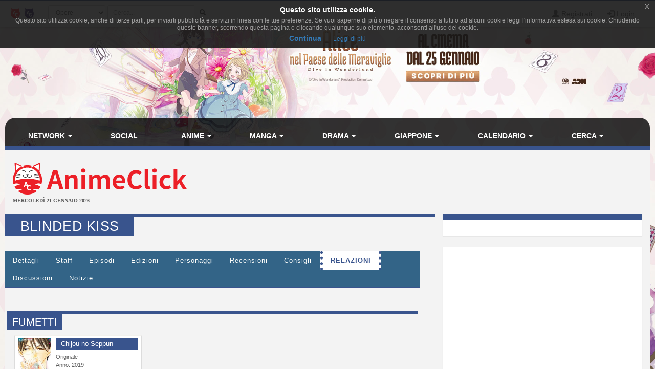

--- FILE ---
content_type: text/html; charset=UTF-8
request_url: https://www.animeclick.it/live/47176/chijo-no-kiss/relazioni
body_size: 10063
content:
<!DOCTYPE html>
<html lang="it" prefix="og: http://ogp.me/ns#">
<head>
                
    <meta charset="utf-8">
    <meta http-equiv="X-UA-Compatible" content="IE=edge">
    <meta name="viewport" content="width=device-width, initial-scale=1,minimum-scale=1">
            <META NAME="KEYWORDS" CONTENT="manga, anime, fansub, shoujo, shonen, cosplay">
        <meta property="og:site_name" content="AnimeClick.it" />
        <meta name="author" content="Associazione NewType Media">
    <link rel="alternate" type="application/rss+xml" href="/rss" />
    <link rel="canonical" href="https://www.animeclick.it/live/47176/chijo-no-kiss/relazioni" />
    <meta property="fb:app_id" content="500402340166335"/>
    <meta property="fb:pages" content="65686153848,782555735114369,1631874000357963" />
    <meta property="og:url" content="https://www.animeclick.it/live/47176/chijo-no-kiss/relazioni" />
    <meta property="og:locale" content="it_IT" />

    
    <meta name="description"
          content="Waka Kashiwagi è una giovane bibliotecaria alla ricerca di una casa che sia abbastanza grande da contenere la sua intera collezione di libri. Un giorno, in b...">
    <meta property="og:type" content="website"/>
    <meta property="og:title" content="Blinded Kiss"/>
    <meta property="og:description"
          content="Waka Kashiwagi è una giovane bibliotecaria alla ricerca di una casa che sia abbastanza grande da contenere la sua intera collezione di libri. Un giorno, in biblioteca incontra per caso Shinobu Kami..."/>
    <meta property="og:image" content="https://www.animeclick.it/immagini/live_action/Chijo_no_Kiss/cover/Chijo_no_Kiss-cover.jpg"/>



        <link rel="icon" type="image/x-icon" href="/bundles/accommon/images/ac_favicon.ico"/>
    <link rel="apple-touch-icon" href="/bundles/accommon/images/ac-touch-icon-iphone.png">
    <link rel="apple-touch-icon" sizes="72x72" href="/bundles/accommon/images/ac-touch-icon-ipad.png" />
    <link rel="apple-touch-icon" sizes="114x114" href="/bundles/accommon/images/ac-touch-icon-iphone4.png" />
    <link rel="apple-touch-icon-precomposed" href="/bundles/accommon/images/ac-touch-icon-iphone.png"/>
    <link rel="apple-touch-icon-precomposed" sizes="72x72" href="/bundles/accommon/images/ac-touch-icon-ipad.png" />
    <link rel="apple-touch-icon-precomposed" sizes="114x114" href="/bundles/accommon/images/ac-touch-icon-iphone4.png"/>


    <title>
         Blinded Kiss  - relazioni -   (Live)      </title>
    <style>.instagram-media{margin:0 auto !important}</style>

    <link rel="stylesheet" href="/assets/vendors.3b1d81df.css">
    <link rel="stylesheet" href="/assets/2.f7a4d63a.css">
    <link rel="stylesheet" href="/assets/tema.f85545f1.css">
    <link rel="stylesheet" href="/assets/frontend.7eb0a311.css">

            

    <link rel="stylesheet" href="/assets/tema-ac.0f82505c.css">




                <style type="text/css">

        #page {
            display: table;
            margin: 0 auto;
            /*table-layout: fixed;*/
            width: 100%;
        }

        .td-div {
            display: table-cell;
            vertical-align: top;
            width: 80%;
        }
        
        @media screen and (max-width: 479px) {
            #page{display:block}.td-div{display:block;width:100%}
        }

        .center-content {
            padding: 0;
            margin: 0;
        }

        #main-section-menu {
            border-top-left-radius: 20px;
            border-top-right-radius: 20px;

        }

        .skin {
            margin: 0;
            padding: 0;
        }

        .top.skin {
         min-width: 180px;
        }

        .left.skin, .right.skin {
            width: 10%;
        }

        .skin a {
            display: block;
            position: relative;
            overflow: hidden;
        }

                
        body {
            background-color: white !important;
            position: relative;
            display: block;
            height: 100%;
            min-height: 100%;
            background-image: url(/immagini/campagna/skin-105803-phpQ3JPoQ.jpg);
            background-attachment: fixed;
            background-position: center 50px; /* La top bar è alta 56 px */
            -webkit-background-size: cover !important;
            -moz-background-size: cover !important;
            -o-background-size: cover !important;
            background-size: cover !important;
            z-index: 1;
        }
        
        @media screen and (max-width: 479px) {
            body {
                background-image: none;
            }
        }

        
                
        .top.skin a {
            margin: auto;
        background: url(/immagini/campagna/skin-105803-phpwZurOO.jpg) no-repeat center top / auto 180px;         height: 180px;                }

        
                
        .left.skin a {
            margin-left: auto;
        
         height: 900px;
                }

        

                
        .right.skin a {
            margin-left: auto;
        
         height: 900px;
        
        }

        
    </style>

    
                        
            <script async src="https://www.googletagmanager.com/gtag/js?id=G-1LM6HWFV55"></script>
        <script>window.dataLayer = window.dataLayer || [];function gtag(){dataLayer.push(arguments);}gtag('js', new Date());gtag('config', 'G-1LM6HWFV55');</script>
        <style>#col-main-news h2 a{color:#337ab7}</style>
</head>

<body>

    <div class="visible-xs-block" style="padding-top:5px;background-color:#fff">
            <a href="/">
        <img id="logo-img" alt="logo AnimeClick.it" src="/bundles/accommon/images/ac-logoB.jpg" class="img-responsive" style="margin:0"/>
    </a>

    </div>
    <!-- Fixed navbar -->
<nav class="navbar navbar-default navbar-fixed-top">
    <div class="container">
        <div class="navbar-header pull-left">

            <button type="button" class="navbar-toggle navbar-toggle-left collapsed navbar-toggle-button"
                    data-toggle="collapse" data-target="#nav-macro-aree"
                    aria-expanded="false" aria-controls="navbar">
                <i class="fa fa-th-large"></i>
            </button>
            <a href="/cerca"
               class="navbar-toggle navbar-toggle-left collapsed btn btn-navbar">
                <i class="fa fa-search"></i>
            </a>
            <span class="hidden-xs">
    <a href="/" class="navbar-brand">
        <img alt="Favicon" src="/bundles/accommon/images/ac-20x20.png" height="20" width="20" />
    </a>
    <a href="//www.gamerclick.it/" class="navbar-brand">
        <img alt="Favicon" src="/bundles/accommon/images/gc-20x20.png" height="20" width="20" />
    </a>
    </span>

        </div>
        <div class="navbar-left hidden-xs" id="nav-search">
            <div class="navbar-form" style="position: relative;">


    <form class="searchBar" method="get" id="searchBar" action="/cerca">
        <select id="tipo-ricerca" class="form-control input-sm" name="tipo">
            <option value="opera" selected="selected">Opere</option>
            <option value="notizia">Notizie</option>
            <option value="autore">Autore</option>
            <option value="personaggio">Personaggio</option>
            <option value="tutto">Tutto</option>
        </select>

        <div class="input-group">
            <input type="text" id="globalSearch" data-action="/cerca" name="name"
                   class="form-control input-sm" required placeholder="Cerca...">
      <span class="input-group-btn">
        <button type="submit" class="btn btn-secondary btn-sm"><i class="fa fa-search"></i></button>
      </span>
        </div>
    </form>
    <div class="incrementalSearchResultList" id="topSearchResultList"
         style="display: none;position: absolute; width: 100%;min-height: 250px"></div>
</div>

        </div>

        <div class="header-block-nav pull-right">

            <ul class="nav navbar-nav">

                                    <li><a href="/register/"><span
                                    class="glyphicon glyphicon-user"
                                    aria-hidden="true"></span>
                            Registrati</a></li>
                    <li><a href="#" class="login_trigger" data-url="/aclogin/login"><span
                                    class="glyphicon glyphicon-log-in" aria-hidden="true"></span> <span class="hidden-xs">Login</span></a></li>
                
            </ul>
        </div>

    </div>
</nav>

<div id="main-div">

    <div id="page">

        <div class="left side skin td-div hidden-xs hidden-sm hidden-md">
    <span class="top-area"></span>
    <a href="https://www.mymovies.it/film/2025/alice-nel-paese-delle-meraviglie/" target="_blank" rel="nofollow">

    </a>
</div>


        <div class="td-div">

            <div class="top skin">
    <a href="https://www.mymovies.it/film/2025/alice-nel-paese-delle-meraviglie/" target="_blank" rel="nofollow">

    </a>
</div>

                            <div class="container" id="main-section-menu">
                    
    <ul class="sidebar-offcanvas nav nav-pills nav-justified navbar-collapse collapse" id="nav-macro-aree">

        <!-- CREO PER SEMPLICITA' E CHIAREZZA  UN MENU' PER OGNI DOMINIO, SENZA FARE IF INTERNE ALLO STESSO -->
        <!-- MENU' DI ANIMECLICK.IT -->
                    <li class="dropdown"><a href="#"
                                    class="dropdown-toggle "
                                    data-toggle="dropdown">Network&nbsp;<b class="caret"></b></a>
                <ul class="dropdown-menu">
                    <li><a href="/">AnimeClick | Anime e Manga</a></li>
                    <li><a href="//www.gamerclick.it/">Gamerclick | Videogiochi</a></li>
                    <li><a href="/staff">Staff AnimeClick</a></li>
                    <li><a href="/contattaci">Contattaci</a>
                    </li>
                    <!-- <li class="divider"></li>
                    <li><a href="#">Speciali su Anime e Manga</a></li> -->
                </ul>
            </li>
            <li ><a
                        href="/social">Social</a></li>
            <li class="dropdown"><a href="#"
                                    class="dropdown-toggle "
                                    data-toggle="dropdown">Anime&nbsp;<b class="caret"></b></a>
                <ul class="dropdown-menu">
                    <li><a href="/anime"><span class="glyphicon glyphicon-home"></span>&nbsp;Anime</a>
                    </li>
                    <li class="divider"></li>
                    <li><a href="/ricerca/anime">Ricerca avanzata</a></li>
                    <li><a href="/listastreaming">Lista Streaming</a></li>
                    <li><a href="http://fansubdb.it">FansubDB.it</a></li>
                    <li>
                        <a href="/news/290-nekoawards-i-migliori-di-anime-e-manga-per-animeclickit">I
                            migliori Anime</a></li>
                </ul>
            </li>
            <li class="dropdown"><a href="#"
                                    class="dropdown-toggle "
                                    data-toggle="dropdown">Manga&nbsp;<b class="caret"></b></a>
                <ul class="dropdown-menu">
                    <li><a href="/manga"><span class="glyphicon glyphicon-home"></span>&nbsp;Manga</a>
                    </li>
                    <li class="divider"></li>
                    <li><a href="/ricerca/manga">Ricerca avanzata</a></li>
                    <li><a href="/ricerca/novel">Light Novel</a></li>
                    <li><a href="/fumetterie">Elenco Fumetterie</a></li>
                </ul>
            </li>
            <li class="dropdown"><a href="#"
                                    class="dropdown-toggle "
                                    data-toggle="dropdown">Drama&nbsp;<b class="caret"></b></a>
                <ul class="dropdown-menu">
                    <li><a href="/drama"><span class="glyphicon glyphicon-home"></span>&nbsp;Drama</a>
                    </li>
                    <li class="divider"></li>
                    <li><a href="/ricerca/drama">Ricerca avanzata</a></li>
                </ul>
            </li>
            <li class="dropdown"><a href="#"
                                    class="dropdown-toggle "
                                    data-toggle="dropdown">Giappone&nbsp;<b class="caret"></b></a>
                <ul class="dropdown-menu">
                    <li><a href="/giappone"><span class="glyphicon glyphicon-home"></span>&nbsp;Giappone</a>
                    </li>
                    <li>
                        <a href="/news/54380-corso-di-giapponese-online-per-principianti">Corso
                            di Giapponese</a></li>
                    <li><a href="http://viaggigiappone.animeclick.it/">Viaggi</a></li>
                </ul>
            </li>
            <li class="dropdown"><a href="#"
                                    class="dropdown-toggle "
                                    data-toggle="dropdown">Calendario&nbsp;<b class="caret"></b></a>
                <ul class="dropdown-menu">
                    <li><a href="/calendario"><span class="glyphicon glyphicon-home"></span>&nbsp;Calendario</a>
                    </li>
                    <li class="divider"></li>
                    <li><a href="/calendario-eventi">Eventi</a></li>
                    <li><a href="/calendario-anime">Episodi</a></li>
                    <li><a href="/calendario-manga">Uscite in fumetteria</a></li>
                </ul>
            </li>
            <li class="dropdown"><a href="#"
                                    class="dropdown-toggle "
                                    data-toggle="dropdown">Cerca&nbsp;<b class="caret"></b></a>
                <ul class="dropdown-menu">
                    <li><a href="/ricerca/anime">Anime</a></li>
                    <li><a href="/ricerca/manga">Manga</a></li>
                    <li><a href="/archivio">Notizie</a></li>
                    <li><a href="/blog">Blog</a></li>
                    <li><a href="/ricerca/novel">Light Novel</a></li>
                    <li><a href="//www.gamerclick.it/ricerca/game">Videogiochi</a></li>
                    <li><a href="/utenti">Utenti</a></li>
                </ul>
            </li>




            </ul>

                </div>
            
            <div class="container" id="page-content-div">
                                    <div class="row hidden-xs" id="logo-row-div">
                        <div class="col-xs-12 col-md-4">
                                        <a href="/">
            <img id="logo-img" alt="logo AnimeClick.it" src="/bundles/accommon/images/logo_gatto.png" />
        </a>
    <div style="font-size:10px;line-height:13px;font-weight:bold;font-family:verdana;margin:0">MERCOLEDÌ 21 GENNAIO 2026</div>
                        </div>
                        <div class="col-xs-12 col-md-8">
                            <br/>
                            <div id="banner-top-div" class="hidden-xs">
                                <div style="text-align:center">
                                                                                <ins class="adsbygoogle"
     style="display:inline-block;min-width:400px;max-width:970px;width:100%;height:90px"
     data-ad-client="ca-pub-1355827133850317"
     data-ad-slot="2125456150"></ins>
<script async src="//pagead2.googlesyndication.com/pagead/js/adsbygoogle.js"></script>	 
<script>(adsbygoogle = window.adsbygoogle || []).push({});</script>

                                                                    </div>
                            </div>
                        </div>
                    </div>
                
                    <div class="row">

        <div class="col-xs-12 col-md-8" id="col-main-opera">


            <div id="scheda-opera" itemscope itemtype="http://schema.org/TVSeries">
                <meta itemprop="image" content="https://www.animeclick.it/immagini/live_action/Chijo_no_Kiss/cover/Chijo_no_Kiss-cover.jpg" />
                <div class="page-header">
                    <h1 itemprop="name">Blinded Kiss</h1>

                    <div class="pull-right page-header-social-div">


                        <div class="social-btn">
                            <div class="g-plusone" data-size="medium"
                                 data-href="/live/47176/chijo-no-kiss/relazioni"></div>
                        </div>
                        <span class="social-btn"> <a href="https://twitter.com/share" class="twitter-share-button"
                                                     data-text="Blinded Kiss"></a> </span>
                        <span class="fb-like social-btn" data-href="/live/47176/chijo-no-kiss/relazioni"
                              data-layout="button_count" data-action="like" data-show-faces="true"
                              data-share="true"></span>


                    </div>

                </div>


                <ul class="nav nav-tabs" id="tabs-scheda-opera">
                    <li  >
                        <a href="/live/47176/chijo-no-kiss#dettagli" data-toggle="tab"  data-url="/live/47176/chijo-no-kiss">Dettagli</a>
                    </li>

                                            <li ><a  href="/live/47176/chijo-no-kiss/staff#staff" data-toggle="tab"
                               data-url="/live/47176/chijo-no-kiss/staff">Staff</a>
                        </li>
                    
                                            <li  ><a rel="nofollow" href="/live/47176/chijo-no-kiss/episodi#episodi" data-toggle="tab"
                               data-url="/live/47176/chijo-no-kiss/episodi">Episodi</a>
                        </li>
                    

                                                                                        <li >
                            <a  href="/live/47176/chijo-no-kiss/edizioni#edizioni" data-toggle="tab" data-url="/live/47176/chijo-no-kiss/edizioni">Edizioni</a>
                        </li>


                                            <li ><a  href="/live/47176/chijo-no-kiss/personaggi#personaggi" data-toggle="tab"
                               data-url="/live/47176/chijo-no-kiss/personaggi">Personaggi</a>
                        </li>
                    

                    <li >
                        <a id="recensioni-anchor"  href="/live/47176/chijo-no-kiss/recensioni#recensioni" data-toggle="tab"
                           data-url="/live/47176/chijo-no-kiss/recensioni">Recensioni</a>
                    </li>

                    
                    <li >
                        <a  href="/live/47176/chijo-no-kiss/consigli#consigli" data-toggle="tab"
                           data-url="/live/47176/chijo-no-kiss/consigli">Consigli</a>
                    </li>

                    <li class='active'>
                        <a  href="/live/47176/chijo-no-kiss/relazioni#relazioni" data-toggle="tab"
                           data-url="/live/47176/chijo-no-kiss/relazioni">Relazioni</a>
                    </li>

                    <li >
                        <a  href="/live/47176/chijo-no-kiss/blog#blog" data-toggle="tab"
                           data-url="/live/47176/chijo-no-kiss/blog">Discussioni</a>
                    </li>
                    <li >
                        <a  href="/live/47176/chijo-no-kiss/notizie#notizie" data-toggle="tab"
                           data-url="/live/47176/chijo-no-kiss/notizie">Notizie</a>
                    </li>
                </ul>

                <div class="visible-xs-block" style="margin-top:10px">
                        <ins class="adsbygoogle"
     style="display:inline-block;min-width:400px;max-width:970px;width:100%;height:90px"
     data-ad-client="ca-pub-1355827133850317"
     data-ad-slot="2125456150"></ins>
<script async src="//pagead2.googlesyndication.com/pagead/js/adsbygoogle.js"></script>	 
<script>(adsbygoogle = window.adsbygoogle || []).push({});</script>

                </div>

                <div id="tabs-dettagli" class="tab-content">
                    <div role="tabpanel" class="tab-pane " id="dettagli">
                                            </div>

                                            <div role="tabpanel" class="tab-pane " id="staff">
                                                    </div>
                    
                                            <div role="tabpanel" class="tab-pane " id="episodi">
                                                    </div>
                    
                    <div role="tabpanel" class="tab-pane " id="edizioni">
                                            </div>

                                            <div role="tabpanel" class="tab-pane " id="personaggi">
                                                    </div>
                    
                    <div role="tabpanel" class="tab-pane " id="recensioni">
                                            </div>

                                        <div role="tabpanel" class="tab-pane " id="consigli">
                                            </div>
                    <div role="tabpanel" class="tab-pane active" id="relazioni">
                                                    
<div class="tab-content">

        
    
            <div class="page-header" style="width: 100%;padding-bottom: 0px;">
            <h3 style="font-size: 15pt;padding: 5px 10px;">Fumetti</h3>
        </div>
        <div class="row" style="margin-bottom: 15px">
            
            
    <div class="col-xs-12 col-md-6 col-lg-4">

        <div class="media media-opera media-opera-fumetto" itemscope itemtype="http://schema.org/Book">
            <div class="media-left">
                <a  href="/manga/31146/chijou-no-seppun" title="Vai alla scheda opera">
                    <img itemprop="image" width="64" class="media-object cover-no-found"
                         src="/immagini/manga/Chijou_no_Seppun/cover/Chijou_no_Seppun-cover-thumb.jpg"
                         alt="Chijou no Seppun"/>
                </a>
            </div>
            <div class="media-body">
                <h5 class="media-heading"><a itemprop="url" href="/manga/31146/chijou-no-seppun"><span itemprop="name">Chijou no Seppun</span></a></h5>
                <div class="description">
                                            <span class="opera-tipo-relazione">Originale</span><br/>
                                            <span>Anno: 2019</span><br />
                                            <span>Josei</span><br />
                                                            <meta itemprop="datePublished" content="2019-01-01" />
                </div>
            </div>
        </div>

    </div>




        </div>
    
    
    
    
    
</div>



                                            </div>
                    <div role="tabpanel" class="tab-pane " id="blog">
                                            </div>
                    <div role="tabpanel" class="tab-pane " id="notizie">
                                            </div>
                </div>
            </div>
        </div>
        <div class="hidden-xs hidden-sm col-md-4">
            <div class="row">
    <div class="col-md-12 col-lg-12">
        <div class="panel panel-default">
            <div class="panel-heading"></div>
            <div class="panel-body">
                <div class="row">
                    <div class="col-md-12 col-lg-12">
                                            </div>
                </div>
            </div>
        </div>
    </div>
</div>

            <!-- banner -->
            <div class="panel panel-warning">

                <div class="panel-body text-center">
                    <div class="row">
                                            </div>
                    <div class="row">
                            <script async src="//pagead2.googlesyndication.com/pagead/js/adsbygoogle.js"></script>
<!-- Quadrato anime/manga -->
<ins class="adsbygoogle"
     style="display:inline-block;width:300px;height:250px"
     data-ad-client="ca-pub-1355827133850317"
     data-ad-slot="2468271324"></ins>
<script>
(adsbygoogle = window.adsbygoogle || []).push({});
</script>

                    </div>
                </div>
            </div>

            <div class="row">
                <div class="col-md-6 col-lg-6">
                                                <div id="approfondimento-div">
        <div class="panel panel-default">
            <div class="panel-heading">News</div>
            <div class="panel-body">

                <div class="row">
                                                                    <div class="col-sm-4 col-md-12 col-lg-12">
                            <div class="thumbnail thumbnail-news-approfondimento">
                                <div class="thumbnail-news-approfondimento-img">
                                    <div>
                                        <a href="/news/97428-welcome-live-action-le-novita-streaming-di-gennaio-xx-01-2023">
                                            <img class="img-responsive"
                                                 src="/prove/img_tmp/97428.jpg"
                                                 alt="Welcome Live Action: le novità streaming di gennaio (26-01-2023)" title="Welcome Live Action: le novità streaming di gennaio (26-01-2023)"/>

                                        </a>
                                    </div>
                                </div>
                                <div class="caption">
                                    <h5 title="Welcome Live Action: le novità streaming di gennaio (26-01-2023)"><a href="/news/97428-welcome-live-action-le-novita-streaming-di-gennaio-xx-01-2023">Welcome Live Action: le novità streaming di gennaio (26-01-2023)</a></h5>
                                </div>

                            </div>
                        </div>
                                    </div>
            </div>
        </div>
    </div>

                                    </div>
                <div class="col-md-6 col-lg-6">
                                             <div class="row">
                    <div class="col-md-12">
                
    

<div class="thumbnail thumbnail-opera thumbnail-fumetto" title="Chijou no Seppun">
    <a href="/manga/31146/chijou-no-seppun">
        <img class="img-responsive center-block cover-no-found" src="/immagini/manga/Chijou_no_Seppun/cover/Chijou_no_Seppun-cover-thumb.jpg"
             alt="Chijou no Seppun"/>
    </a>

    <div class="caption text-center">
        <h5>
            <a href="/manga/31146/chijou-no-seppun">
                Chijou no Seppun</a></h5>
    </div>


</div>

                                                                </div>
                    <div class="col-md-12">
                
    

<div class="thumbnail thumbnail-opera thumbnail-live-action" title="The Miracles of the Namiya General Store">
    <a href="/live/31962/the-miracles-of-the-namiya-general-store">
        <img class="img-responsive center-block cover-no-found" src="/immagini/live_action/The_Miracles_of_the_Namiya_General_Store/cover/The_Miracles_of_the_Namiya_General_Store-cover-thumb.jpg"
             alt="The Miracles of the Namiya General Store"/>
    </a>

    <div class="caption text-center">
        <h5>
            <a href="/live/31962/the-miracles-of-the-namiya-general-store">
                The Miracles of the Namiya General Store</a></h5>
    </div>


</div>

                                                            <div align="center">
                                                                <script async src="//pagead2.googlesyndication.com/pagead/js/adsbygoogle.js"></script>
<!-- Prova responsive -->
<ins class="adsbygoogle"
     style="display:block"
     data-ad-client="ca-pub-1355827133850317"
     data-ad-slot="2125456150"
     data-ad-format="auto"></ins>
<script>
(adsbygoogle = window.adsbygoogle || []).push({});
</script>

                                                    </div>
                        <br />
                                                </div>
                    <div class="col-md-12">
                
    

<div class="thumbnail thumbnail-opera thumbnail-live-action" title="We Are One">
    <a href="/live/38208/we-are-one">
        <img class="img-responsive center-block cover-no-found" src="/immagini/live_action/We_Are_One/cover/We_Are_One-cover-thumb.jpg"
             alt="We Are One"/>
    </a>

    <div class="caption text-center">
        <h5>
            <a href="/live/38208/we-are-one">
                We Are One</a></h5>
    </div>


</div>

                                                                </div>
            </div>


                                    </div>
            </div>

        </div>

    </div>

                <a href="https://www.animeclick.it/live/47176/chijo-no-kiss/relazioni#" class="scrollup" style="display: none;" title="Trapassa i cieli con la tua trivella!">Torna su</a>
            </div>

                            <div class="container" id="footer" >

    <div class="social-div">
     <a rel="alternate" type="application/rss+xml"  class="sb-round sb-rss" href="/rss"><i title="RSS" class="fa fa-fw fa-rss"></i></a>
            <a class="sb-round sb-fb" href="https://www.facebook.com/pages/AnimeClickit/65686153848"><i title="Facebook" class="fa fa-fw fa-facebook"></i></a>
        <a class="sb-round sb-tw" href="https://twitter.com/AnimeClick"><i title="Twitter" class="fa fa-fw fa-twitter"></i></a>
        <a class="sb-round sb-yt" href="https://www.youtube.com/channel/UCxvmtIMSYmnfyQCe24Jh7ZA"><i title="Youtube" class="fa fa-fw fa-youtube"></i></a>
        <a class="sb-round sb-twc" href="https://www.twitch.tv/animeclickit"><i title="Twitch" class="fab fa-twitch"></i></a>
        <a class="sb-round sb-pi" href="https://www.pinterest.com/animeclickit/"><i title="Pinterest" class="fa fa-fw fa-pinterest-p"></i></a>
        <a class="sb-round sb-ig" href="http://instagram.com/animeclick_official"><i title="Instagram" class="fa fa-fw fa-instagram"></i></a>
        <a class="sb-round sb-tt" href="https://www.tiktok.com/@animeclick_official?lang=en"><i title="Tiktok" class="fab fa-tiktok"></i></a>
        <a class="sb-round sb-tw" href="https://t.me/animeclick1"><i title="Telegram" class="fa fa-fw fa-telegram"></i></a>


    </div>

            AnimeClick.it è un sito amatoriale gestito dall'associazione culturale NO PROFIT  <strong><a  href="http://www.antme.it/">Associazione NewType Media</a></strong>.
        L'Associazione NewType Media, così come il sito AnimeClick.it da essa gestito, non perseguono alcun fine di lucro,
        e ai sensi del L.n. 383/2000 tutti i proventi delle attività svolte sono destinati allo svolgimento delle attività
        istituzionali statutariamente previste, ed in nessun caso possono essere divisi fra gli associati, anche in forme indirette.
        <a href="/privacy">Privacy policy</a>.
</div>
            
        </div>
        <div class="right side skin td-div hidden-xs hidden-sm hidden-md">
    <span class="top-area"></span>
    <a href="https://www.mymovies.it/film/2025/alice-nel-paese-delle-meraviglie/" target="_blank"  rel="nofollow"></a>
</div>

    </div>
</div>

    <style>
    .ce-banner{background-color:rgba(25,25,25,.9);color:#efefef;padding:5px 20px;font-size:12px;line-height:1.2em;text-align:center;z-index:9999999;position:fixed;top:0;left:0;right:0;display:block}.ce-dismiss{font-size:16px;font-weight:100;line-height:1;color:#a2a2a2;filter:alpha(opacity=20);position:absolute;font-family:helvetica,arial,verdana,sans-serif;top:0;right:0;padding:5px 10px}
    </style>
    <script id="ce-banner-html" type="text/plain">
        <div style="font-size:1.2em;font-weight:700;padding:7px;color:#fff;">Questo sito utilizza cookie.</div>
        <div style="color:#a2a2a2;">Questo sito utilizza cookie, anche di terze parti, per inviarti pubblicità e servizi in linea con le tue preferenze. Se vuoi saperne di più o negare il consenso a tutti o ad alcuni cookie leggi l'informativa estesa sui cookie. Chiudendo questo banner, scorrendo questa pagina o cliccando qualunque suo elemento, acconsenti all'uso dei cookie.</div>
        <div style="padding:7px 0 5px;">
        <a href="#" class="ce-accept" style="margin:0 10px;font-weight:700;font-size:14px;">Continua</a>
        <a href="/privacy" target="_blank" style="margin:0 10px;font-weight:400;font-size:12px;">Leggi di più</a>
        </div>
        <a href="#" class="ce-dismiss">X</a>
    </script>
    <script src="/bundles/accommon/js/cookies-enabler.min.js"></script>
    <script>COOKIES_ENABLER.init({eventScroll: true,clickOutside: true,cookieName: 'AC_EU_COOKIE_LAW_CONSENT'});</script>
<script src="/assets/runtime.a62e363b.js"></script><script src="/assets/0.3f997e3a.js"></script><script src="/assets/1.3a4c533f.js"></script><script src="/assets/vendors.987f5e4c.js"></script>
<script src="/assets/2.a69633a9.js"></script><script src="/assets/vendors_frontend.a5aec47c.js"></script>
<script src="/assets/frontend.971489fd.js"></script>
<script src="/bundles/accommon/js/cookies.min.js"></script>
<script>
    $(document).ready ( function(){
        try {
            var resolution = screen.width + 'x' + screen.height;
            var viewportRes = $(window).width() + 'x' + $(window).height();
            Cookies.set('AC_SCREEN_RESOLUTION', resolution);
            Cookies.set('AC_VIEWPORT_RESOLUTION', viewportRes);
        }
        catch(err) {
            // discard
        }

        var mentionInputs = $("input[data-mention]");
        var mentionTextareas = $("textarea[data-mention]");
        if(mentionInputs.length > 0 || mentionTextareas.length > 0){
            $.ajax({
                url: '/commenti/lista-tag',
                success: function(data){
                    mentionInputs.mention({
                        users: data,
                        queryBy: ['name']
                    });

                    mentionTextareas.mention({
                        users: data,
                        queryBy: ['name']
                    });
                }
            });
        }
    });
</script>



    <style>.top.skin{opacity:0} @media (max-width: 480px) {.top.skin{opacity:1}}</style>
    <script>$(document).ready(function() { $(".skin").on("click", function() { gtag('event', 'skin', {'event_category': 'External Link','event_label': 'Alice nel paese delle meraviglie'}); }); });</script>

    <script type="text/javascript">
        var no_cover = '/bundles/accommon/images/locandina_not_found.jpg';
    </script>

    <script type="text/javascript">

        var rowsEpisodi;
        var rowsEdizioni
        function calculatePagination() {


            rowsEpisodi = $('#table-episodi tr').length;
            rowsEdizioni = $('#table-edizioni tr').length;
            
                if (rowsEpisodi > 50) {
                    AC.OperaDettaglio.paginaElenco('#table-episodi', [{"bSearchable": true, "sortable": false}, {
                        "bSearchable": false,
                        "sortable": false
                    }, {"bSearchable": false, "sortable": false}, {
                        "bSearchable": false,
                        "sortable": false
                    }, {"bSearchable": false, "sortable": false}]);
                }
                if (rowsEdizioni > 10) {


                    AC.OperaDettaglio.paginaElencoEdizioni('#table-edizioni', [
                        {"bSearchable": true, "sortable": false, "visible": false},
                        {"bSearchable": false, "sortable": false},
                        {"bSearchable": false, "sortable": false},
                        {"bSearchable": false, "sortable": false},
                        {"bSearchable": false, "sortable": false},
                        {"bSearchable": false, "sortable": false},
                        {"bSearchable": false, "sortable": false},
                        {"bSearchable": false, "sortable": false}
                    ]);
                }
                    }

        function abbonamentoCollana(e) {
            let target = this;
            let action = $(this).data('action');
            let id = $(target).data("id");
            var abbonato = !$(target).data("abbonato");
            $.post(action, { id: id, abbonato: abbonato },
                function (r) {
                    let result = $.parseJSON(r);
                    if (result.ok) {
                        if (abbonato)
                            $(target).data("abbonato", true).attr("data-abbonato", true).attr('checked', true );
                        else
                            $(target).data("abbonato", false).attr("data-abbonato", false).removeAttr('checked');
                    } else
                        alert(result.message);
                }
            )
        }

        $(document).ready(function () {

            var popped = ('state' in window.history && window.history.state !== null), initialURL = location.href;

            calculatePagination();

            var $anchorSchedaOpera = $('#tabs-scheda-opera');
            // Bindo un'altra funzione all'evento
            $("a",$anchorSchedaOpera).on('shown.bs.tab', function (e) {

                // aggiorno la barra degli indirizzi

                if(history.pushState) {
                    var baseUrl = '/live/47176/chijo-no-kiss';
                    if (this.hash !== '#dettagli') {

                        var urlToPush = baseUrl + this.hash.replace("#", "/");
                        history.pushState({page:urlToPush}, null, urlToPush);
                    } else
                        history.pushState({page:baseUrl}, null, baseUrl);
                }
            });

            $(window).bind('popstate', function(event){

                // Ignore inital popstate that some browsers fire on page load
                var initialPop = !popped && location.href == initialURL;
                popped = true;
                if (initialPop) return;

                console.log('Popstate');

                // By the time popstate has fired, location.pathname has been changed
                window.location.href = location.pathname;


            });


            $("a",$anchorSchedaOpera).on('shown.bs.tab', function (e) {
                e.preventDefault();

                $(this).unbind(e);

                var url = $(this).attr("data-url");
                var href = this.hash;
                var pane = $(this);

                // ajax load from data-url
                $(href).load(url, function (result) {


                    calculatePagination();

                    pane.tab('show');

                    AC.OperaDettaglio.initRelazioni();
                    $(".paginate-me").paginateMe();
                    AC.OperaDettaglio.polliciAndamentoChart();
                    $("img.lazy").lazyload({effect: "fadeIn", placeholder: ""});
                    $(".ks-container").on("click", ".cbox-abbona", abbonamentoCollana);
                });
            });

            $(".ks-container").on("click", ".cbox-abbona", abbonamentoCollana);

            AC.Social.initCalendario();
            AC.OperaDettaglio.rememberTab();
            AC.OperaDettaglio.initInviaRecensioneAjax();
            AC.OperaDettaglio.initListaOpera();
            AC.OperaDettaglio.initBlogOpera();
            AC.OperaDettaglio.initSoPerfectGallery();
            AC.OperaDettaglio.initNewsOpera();

        });

    </script>

    <script id="template-consigli" type="x-tmpl-mustache">

    <div>
    <input type="hidden" id="opera_a_cui_consigliare" name="opera_a_cui_consigliare" value={{ id }} />
    <p>Consiglia un'altra opera a chi è piaciuto questo titolo!
       Ti preghiamo di <strong>non cosigliare un sequel, prequel o spin-off</strong>, e possibilmente nemmeno <strong>opere dello stesso autore</strong>.</p>
       
       <p class="text-info">Successivamente, aggiorna la pagina per vedere il tuo consiglio. </p>
       
       <div class="form-group">
            <label class="control-label">Le tue opere</label>
            <input type="text" id="opera_consigliata" name="opera_consigliata" required="required" class="form-control">
       </div>
       <br />
       <div class="row" id="consigliati-div" />

    </div>
 

</script>
<script id="template-opera-box" type="x-tml-mustache">

<div class="col-xs-4" id="consiglio_{{ id_consiglio }}">
    <div class="thumbnail thumbnail-opera thumbnail-animazione">
        <div class="pull-right div-remove-thumb"><a class="btn-remove-thumb" href="#" data-id-consiglio="{{ id_consiglio }}"><i class="glyphicon glyphicon-remove" /></a></div>
        <img class="img-responsive cover-no-found" src="{{ cover }}" alt="{{ titolo }}">


    <div class="caption text-center">
        <h5>
            <a href="#">{{ titolo }}</a></h5>
    </div>
    </div>
    </div>
 
</script>
<script id="tpl-mediaRow" type="x-tmpl-mustache">
    
    <div class="media">
        <div class="media-left">
            <img class="media-object" width="64" src="{{ cover }}" alt="{{ titolo }}">
        </div>
        <div class="media-body">
            <h4 class="media-heading">{{ titolo }}</h4>
            {{ tipo }}
        </div>
    </div>
    
</script>
<script type="text/javascript">
    $(document).ready(function () {


        $(document.body).on("click", ".cons-opera", function (e) {
            e.preventDefault();

            var template = $("#template-consigli").html();
            Mustache.parse(template);
            var rendered = Mustache.render(template, {id: $(this).data("opera-id")});

            bootbox.hideAll();// Chiudo eventuali finestre aperte
            bootbox.dialog({
                message: rendered,
                title: "Consiglia Opere",
                backdrop: true,
                onEscape: function () {
                },
                buttons: {
                    main: {
                        label: "Chiudi",
                        className: "btn-default backBtn",
                        callback: function () {
                            $('.backBtn').parents('.bootbox:first').modal('hide');
                            return false;
                        }
                    }
                }
            });

        });

        $(document.body).on("click", ".btn-remove-thumb", function (e) {
            e.preventDefault();
            var id_consiglio = $(this).data("id-consiglio");
            $.post('/profilo/lista-opera/ajax/consiglia-opera/rimuovi',{'id': id_consiglio} , function(data) {
                var response = $.parseJSON(data);
                if(response.ok) {
                    $("#consiglio_"+id_consiglio).fadeOut("normal", function() {
                        $(this).remove();
                    });
                }
            });
        });

        $(document.body).on("show.bs.modal", function () {

            var ricercaOperaUrl = "/profilo/lista-opera/ajax/consiglia-opera/cerca";
            var opera = $("#opera_a_cui_consigliare").val();
            getOperaConsigliateUtente(opera);
            var tipoOpera = 'live';
            $("#opera_consigliata").select2({
                minimumInputLength: 2,
                ajax: {
                    url: ricercaOperaUrl,
                    dataType: "json",
                    data: function (term, page) {
                        return {
                            q: term,
                            remove_id: opera,
                            tipo : tipoOpera
                        };
                    },
                    results: function (data, page) {
                        return {
                            results: data, text: 'titolo'
                        };
                    }
                },
                dropdownCssClass: "bigdrop",
                formatResult: function (opera) {
                    var template = $("#tpl-mediaRow").html();
                    var r = Mustache.render(template, opera);
                    return r;
                },
                formatSelection: function (opera) {
                    return opera.titolo;
                }
            }).on("change", function (e) {
                $.post('/profilo/lista-opera/ajax/consiglia-opera/aggiungi',{'opera': opera , 'opera_consigliata' : e.added.id} , function(data) {
                    var response = $.parseJSON(data);
                    if(response.ok) {
                        var template = $("#template-opera-box").html();
                        Mustache.parse(template);
                        e.added.id_consiglio = response.data;
                        var rendered = Mustache.render(template,e.added);
                        $(rendered).hide().appendTo("#consigliati-div").fadeIn();
                    }
                });

            });
        });

        $(document.body).on("click", ".rec-opera", function (e) {
            e.preventDefault();

        });

        function getOperaConsigliateUtente(opera) {
             $.post('/profilo/lista-opera/ajax/consiglia-opera/consigliate',{'opera': opera} , function(r) {
                    r = $.parseJSON(r);
                    if(r.ok) {
                        var template = $("#template-opera-box").html();
                        Mustache.parse(template);

                        $.each( r.data,function( index, value ) {
                          var rendered = Mustache.render(template,value);
                          $(rendered).hide().appendTo("#consigliati-div").fadeIn();
                        });


                    }
             });
        }

    });

</script>


</body>
</html>


--- FILE ---
content_type: text/html; charset=UTF-8
request_url: https://www.animeclick.it/live/47176/chijo-no-kiss/relazioni
body_size: 368
content:

<div class="tab-content">

        
    
            <div class="page-header" style="width: 100%;padding-bottom: 0px;">
            <h3 style="font-size: 15pt;padding: 5px 10px;">Fumetti</h3>
        </div>
        <div class="row" style="margin-bottom: 15px">
            
            
    <div class="col-xs-12 col-md-6 col-lg-4">

        <div class="media media-opera media-opera-fumetto" itemscope itemtype="http://schema.org/Book">
            <div class="media-left">
                <a  href="/manga/31146/chijou-no-seppun" title="Vai alla scheda opera">
                    <img itemprop="image" width="64" class="media-object cover-no-found"
                         src="/immagini/manga/Chijou_no_Seppun/cover/Chijou_no_Seppun-cover-thumb.jpg"
                         alt="Chijou no Seppun"/>
                </a>
            </div>
            <div class="media-body">
                <h5 class="media-heading"><a itemprop="url" href="/manga/31146/chijou-no-seppun"><span itemprop="name">Chijou no Seppun</span></a></h5>
                <div class="description">
                                            <span class="opera-tipo-relazione">Originale</span><br/>
                                            <span>Anno: 2019</span><br />
                                            <span>Josei</span><br />
                                                            <meta itemprop="datePublished" content="2019-01-01" />
                </div>
            </div>
        </div>

    </div>




        </div>
    
    
    
    
    
</div>




--- FILE ---
content_type: text/html; charset=utf-8
request_url: https://www.google.com/recaptcha/api2/aframe
body_size: 267
content:
<!DOCTYPE HTML><html><head><meta http-equiv="content-type" content="text/html; charset=UTF-8"></head><body><script nonce="Rn7hzL8k8YfJaHyyiXjevw">/** Anti-fraud and anti-abuse applications only. See google.com/recaptcha */ try{var clients={'sodar':'https://pagead2.googlesyndication.com/pagead/sodar?'};window.addEventListener("message",function(a){try{if(a.source===window.parent){var b=JSON.parse(a.data);var c=clients[b['id']];if(c){var d=document.createElement('img');d.src=c+b['params']+'&rc='+(localStorage.getItem("rc::a")?sessionStorage.getItem("rc::b"):"");window.document.body.appendChild(d);sessionStorage.setItem("rc::e",parseInt(sessionStorage.getItem("rc::e")||0)+1);localStorage.setItem("rc::h",'1769024153711');}}}catch(b){}});window.parent.postMessage("_grecaptcha_ready", "*");}catch(b){}</script></body></html>